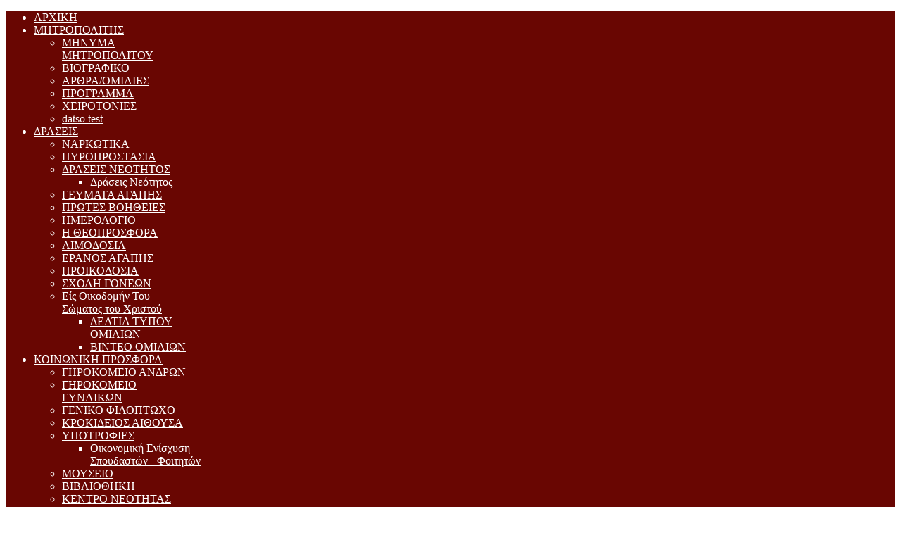

--- FILE ---
content_type: text/html; charset=utf-8
request_url: https://imkorinthou.org/index.php/2010-12-15-10-28-20/2010-12-16-10-34-20/2010-12-16-10-37-57/92-roi-eidiseon/roi-eidiseon/5691-o-proaxtheis-se-taksiarxo-dioikitis-tis-astynomikis-diefthynsis-korinthias-k-xaralampos-tetradis-ston-sev-mitropoliti-mas-k-dionysio
body_size: 9748
content:
<!DOCTYPE html PUBLIC "-//W3C//DTD XHTML 1.0 Transitional//EN" "http://www.w3.org/TR/xhtml1/DTD/xhtml1-transitional.dtd">
<html xmlns="http://www.w3.org/1999/xhtml" xml:lang="el-gr" lang="el-gr" >
<head>
	  <base href="https://imkorinthou.org/index.php/2010-12-15-10-28-20/2010-12-16-10-34-20/2010-12-16-10-37-57/92-roi-eidiseon/roi-eidiseon/5691-o-proaxtheis-se-taksiarxo-dioikitis-tis-astynomikis-diefthynsis-korinthias-k-xaralampos-tetradis-ston-sev-mitropoliti-mas-k-dionysio" />
  <meta http-equiv="content-type" content="text/html; charset=utf-8" />
  <meta name="author" content="ΔΙΑΚΟΝΟΙ" />
  <meta name="generator" content="webeasykorinthosrules" />
  <title>Ο ΠΡΟΑΧΘΕΙΣ ΣΕ ΤΑΞΙΑΡΧΟ ΔΙΟΙΚΗΤΗΣ ΤΗΣ ΑΣΤΥΝΟΜΙΚΗΣ ΔΙΕΥΘΥΝΣΗΣ ΚΟΡΙΝΘΙΑΣ κ. ΧΑΡΑΛΑΜΠΟΣ ΤΕΤΡΑΔΗΣ  ΣΤΟΝ ΣΕΒ. ΜΗΤΡΟΠΟΛΙΤΗ ΜΑΣ κ.ΔΙΟΝΥΣΙΟ.</title>
  <link href="/templates/rt_syndicate/favicon.ico" rel="shortcut icon" type="image/vnd.microsoft.icon" />
  <link href="https://imkorinthou.org/index.php/component/search/?Itemid=77&amp;catid=92&amp;id=5691&amp;format=opensearch" rel="search" title="Αναζήτηση ΙΕΡΑ ΜΗΤΡΟΠΟΛΗ ΚΟΡΙΝΘΟΥ" type="application/opensearchdescription+xml" />
  <link rel="stylesheet" href="/media/system/css/modal.css" type="text/css" />
  <link rel="stylesheet" href="/plugins/system/jcemediabox/css/jcemediabox.css?08ebf8a171d1a19317c2b1b68ebfed96" type="text/css" />
  <link rel="stylesheet" href="/plugins/system/jcemediabox/themes/standard/css/style.css?67fbaeceb987316db98c64feea18d9fa" type="text/css" />
  <link rel="stylesheet" href="/plugins/system/rokbox/themes/light/rokbox-style.css" type="text/css" />
  <link rel="stylesheet" href="/libraries/gantry/css/grid-16.css" type="text/css" />
  <link rel="stylesheet" href="/libraries/gantry/css/gantry.css" type="text/css" />
  <link rel="stylesheet" href="/libraries/gantry/css/joomla.css" type="text/css" />
  <link rel="stylesheet" href="/templates/rt_syndicate/css/joomla.css" type="text/css" />
  <link rel="stylesheet" href="/templates/rt_syndicate/css/demo-styles.css" type="text/css" />
  <link rel="stylesheet" href="/templates/rt_syndicate/css/template.css" type="text/css" />
  <link rel="stylesheet" href="/templates/rt_syndicate/css/template-webkit.css" type="text/css" />
  <link rel="stylesheet" href="/templates/rt_syndicate/css/overlay.css" type="text/css" />
  <link rel="stylesheet" href="/templates/rt_syndicate/css/typography.css" type="text/css" />
  <link rel="stylesheet" href="/templates/rt_syndicate/css/fusionmenu.css" type="text/css" />
  <link rel="stylesheet" href="/modules/mod_roknewsflash/tmpl/themes/dark/roknewsflash.css" type="text/css" />
  <style type="text/css">
body {background:#ffffff;}
#rt-body-background, .roksearch-wrapper {background:#fff;}
#roksearch_results {background-color:#fff;}
.roksearch_odd:hover, .roksearch_even:hover {background:#fff !important;}
.box5, .title5 .title, #rokmicronews .micronews-list ul li.active a span {color:#fff;}
body, body a:hover, #rt-bottom {color:#444;}
body a {color:#A50C0F;}
.title7 .module-title, #rokmicronews .micronews-headline {border-color:#444;}
#rt-header-surround3, #rt-logoblock, .box7, #rt-header .readon, #rt-navigation .readon, .readonstyle-button .box6 .readon, #newsflash .flashing {background-color:#690602;}
#rt-subnavigation {border-color:#690602;}
.title span {color:#690602;}
#rt-logoblock, #rt-logoblock a:hover, .box7, .box7 a:hover, #newsflash .flashing {color:#FFFFFF;}
#rt-logoblock a, .box7 a, .box7 .title span {color:#CF3F1B;}
#rt-header-surround2, #rt-header, #rt-navigation, #rt-footerbar3, #rt-top, .readonstyle-button .readon, .box6, .menutop .fusion-submenu-wrapper, #rt-main .item_add:link, #rt-main .item_add:visited, #rt-main .simpleCart_empty:link, #rt-main .simpleCart_empty:visited, #rt-main .simpleCart_checkout:link, #rt-main .simpleCart_checkout:visited {background-color:#690602;}
#rt-header, #rt-navigation, #rt-top, .readonstyle-button .readon, .readonstyle-button .readon .button, #rt-footer .readon, #rt-copyright .readon, .box6, .fusion-submenu-wrapper {color:#ffffff;}
#rt-header a, #rt-navigation a, #rt-top a, #rt-header .title span, #rt-navigation .title span, #rt-top .title span, .box6 a, .box6 .title span, #rt-subnavigation ul.menu li .item:hover, #rt-subnavigation ul.menu li.active .item, .menutop li .item, .fusion-submenu-wrapper a {color:#ffffff;}
#rt-subnavigation {background-color:#b5b5b5;}
#rt-subnavigation {color:#333333;}
#rt-subnavigation a {color:#333333;}
#rt-footerbar, .worldmap .location {background-color:#545252;}
#rt-footer, #rt-copyright, .rt-details-top {color:#9e9b9b;}
#rt-footer a, #rt-footer .item, #rt-copyright a {color:#ede6e6;}
.roknewsflash {background:#9e7278;}
.roknewsflash ul li a {color:#000;}
.featuretable-col-border .featuretable-cell, .featuretable-col-border .featuretable-head, .featuretable .featuretable-col.highlight .featuretable-cell {background-color:#fff;}
.roknewspager .roknewspager-title {border-color:#444;}
.readonstyle-button .cart_product_add .item_add span, .readonstyle-button .simpleCart_checkout span, .readonstyle-button .simpleCart_empty span {color:#ffffff;}
.cart_totals div {color:#444;}
.box1 #roktwittie .title, .box2 #roktwittie .title, .box3 #roktwittie .title, .box4 #roktwittie .title {color:#444;border-color:#444;}
.box5 #roktwittie .title {color:#fff;border-color:#fff;}
.box6 #roktwittie .title {color:#ffffff;border-color:#ffffff;}
.box7 #roktwittie .title {color:#CF3F1B;border-color:#CF3F1B;}
.box1 #rokweather .degrees .active, .box1 #rokweather .degrees, .box1 #rokweather .day span.low, .box1 #rokweather .day span.high, .box2 #rokweather .degrees .active, .box2 #rokweather .degrees, .box2 #rokweather .day span.low, .box2 #rokweather .day span.high, .box3 #rokweather .degrees .active, .box3 #rokweather .degrees, .box3 #rokweather .day span.low, .box3 #rokweather .day span.high, .box4 #rokweather .degrees .active, .box4 #rokweather .degrees, .box4 #rokweather .day span.low, .box4 #rokweather .day span.high {color:#444;border-color:#444;}
.box5 #rokweather .degrees .active, .box5 #rokweather .degrees, .box5 #rokweather .day span.low, .box5 #rokweather .day span.high {color:#fff;border-color:#fff;}
.box6 #rokweather .degrees .active, .box6 #rokweather .degrees, .box6 #rokweather .day span.low, .box6 #rokweather .day span.high {color:#ffffff;border-color:#ffffff;}
.box7 #rokweather .degrees .active, .box7 #rokweather .degrees, .box7 #rokweather .day span.low, .box7 #rokweather .day span.high {color:#CF3F1B;border-color:#CF3F1B;}
.rt-pagination {display: none;}body #rt-logo {width:180px;height:95px;}
  </style>
  <script src="/media/system/js/mootools-core.js" type="text/javascript"></script>
  <script src="/media/system/js/core.js" type="text/javascript"></script>
  <script src="/media/system/js/modal.js" type="text/javascript"></script>
  <script src="https://imkorinthou.org/plugins/system/flowplayerreloaded/flowplayer_r/javascripts/flowplayer-3.2.6.min.js" type="text/javascript"></script>
  <script src="/media/system/js/caption.js" type="text/javascript"></script>
  <script src="/plugins/system/jcemediabox/js/jcemediabox.js?bab2623533a38959d58ee39b77ca85cd" type="text/javascript"></script>
  <script src="/media/system/js/mootools-more.js" type="text/javascript"></script>
  <script src="/plugins/system/rokbox/rokbox.js" type="text/javascript"></script>
  <script src="/plugins/system/rokbox/themes/light/rokbox-config.js" type="text/javascript"></script>
  <script src="/templates/rt_syndicate/js/gantry-articledetails-mt1.2.js" type="text/javascript"></script>
  <script src="/libraries/gantry/js/gantry-totop.js" type="text/javascript"></script>
  <script src="/libraries/gantry/js/gantry-morearticles.js" type="text/javascript"></script>
  <script src="/libraries/gantry/js/gantry-smartload.js" type="text/javascript"></script>
  <script src="/libraries/gantry/js/gantry-inputs.js" type="text/javascript"></script>
  <script src="/libraries/gantry/js/browser-engines.js" type="text/javascript"></script>
  <script src="/modules/mod_roknavmenu/themes/fusion/js/fusion.js" type="text/javascript"></script>
  <script src="/modules/mod_roknewsflash/tmpl/js/roknewsflash.js" type="text/javascript"></script>
  <script type="text/javascript">
window.addEvent('domready', function(){
        		SqueezeBox.initialize();
        		SqueezeBox.assign($$('a[href^=#fprrpopup]'),{parse: 'rel'});
		});window.addEvent('load', function() {
				new JCaption('img.caption');
			});JCEMediaBox.init({popup:{width:"",height:"",legacy:0,lightbox:0,shadowbox:0,resize:1,icons:1,overlay:1,overlayopacity:0.8,overlaycolor:"#000000",fadespeed:500,scalespeed:500,hideobjects:0,scrolling:"fixed",close:2,labels:{'close':'Close','next':'Next','previous':'Previous','cancel':'Cancel','numbers':'{$current} of {$total}'},cookie_expiry:"",google_viewer:0,pdfjs:0},tooltip:{className:"tooltip",opacity:0.8,speed:150,position:"br",offsets:{x: 16, y: 16}},base:"/",imgpath:"plugins/system/jcemediabox/img",theme:"standard",themecustom:"",themepath:"plugins/system/jcemediabox/themes"});var rokboxPath = '/plugins/system/rokbox/';window.addEvent('domready', function() { new GantryMoreArticles({'leadings': 0, 'moreText': 'Load More Articles', 'url': '/index.php/2010-12-15-10-28-20/2010-12-16-10-34-20/2010-12-16-10-37-57/92-roi-eidiseon/roi-eidiseon/5691-o-proaxtheis-se-taksiarxo-dioikitis-tis-astynomikis-diefthynsis-korinthias-k-xaralampos-tetradis-ston-sev-mitropoliti-mas-k-dionysio?tmpl=component&amp;type=raw'}); })window.addEvent('domready', function() {new GantrySmartLoad({'offset': {'x': 200, 'y': 200}, 'placeholder': '/templates/rt_syndicate/images/blank.gif', 'exclusion': ['ul.menutop,div.roktabs-wrapper,span.image,div.fusion-submenu-wrapper,.module-content ul.menu .image,.roknewspager-div a,#rokintroscroller,.feature-block .image-full']}); });InputsExclusion.push('.content_vote','#rt-popup','#rt-popuplogin','#vmMainPage')window.addEvent('domready', function() {                new Fusion('ul.menutop', {
                    pill: 1,
                    effect: 'slide and fade',
                    opacity:  1,
                    hideDelay:  500,
                    centered:  0,
                    tweakInitial: {'x': -10, 'y': -11},
                    tweakSubsequent: {'x':  0, 'y':  0},
                    tweakSizes: {'width': 20, 'height': 20},
                    menuFx: {duration:  300, transition: Fx.Transitions.Circ.easeOut},
                    pillFx: {duration:  200, transition: Fx.Transitions.Quad.easeOut}
                });
            
});
window.addEvent('domready', function() {
				var x = new RokNewsFlash('newsflash', {
					controls: 1,
					delay: 2500,
					duration: 400
				});
			});
  </script>
</head>
	<body  class="bodylevel-high readonstyle-button font-family-palatino font-size-is-small menu-type-fusionmenu col16 option-com-content menu-2010-12-16-10-37-57 ">
		<div id="rt-page-background">
									<div id="rt-header-surround"><div id="rt-header-surround2"><div id="rt-header-surround3"></div>
							<div class="rt-container">
										<div id="rt-logoblock" class="logo-overlay-dark">
							    	<a href="/" id="rt-logo" class="logo-style-3"></a>
	    
					</div>
										<div id="rt-navigation-surround">
												<div id="rt-navigation" class="header-overlay-light">
							<div id="rt-navigation2" class="header-image-6">
								
<div class="rt-menubar">
    <ul class="menutop level1 " >
                        <li class="item107 root" >
                            <a class="orphan item bullet" href="/"  >
                    <span>
                                        ΑΡΧΙΚΗ                                                            </span>
                </a>
            
                    </li>
                                <li class="item2 parent root" >
                            <a class="daddy item bullet" href="#"  >
                    <span>
                                        ΜΗΤΡΟΠΟΛΙΤΗΣ                                                            <span class="daddyicon"></span>
                                        </span>
                </a>
            
                                                <div class="fusion-submenu-wrapper level2" style="width:180px;">
                        
                        <ul class="level2" style="width:180px;">
                                                                                                        <li class="item3" >
                            <a class="orphan item bullet" href="/index.php/2010-12-10-18-32-49/2010-12-10-18-33-08"  >
                    <span>
                                         ΜΗΝΥΜΑ  ΜΗΤΡΟΠΟΛΙΤΟΥ                                                             </span>
                </a>
            
                    </li>
                                                                                                                                                <li class="item53" >
                            <a class="orphan item bullet" href="/index.php/2010-12-10-18-32-49/2010-12-14-08-12-39"  >
                    <span>
                                        ΒΙΟΓΡΑΦΙΚΟ                                                            </span>
                </a>
            
                    </li>
                                                                                                                                                <li class="item4" >
                            <a class="orphan item bullet" href="/index.php/2010-12-10-18-32-49/2010-12-10-18-33-25"  >
                    <span>
                                        ΑΡΘΡΑ/ΟΜΙΛΙΕΣ                                                            </span>
                </a>
            
                    </li>
                                                                                                                                                <li class="item5" >
                            <a class="orphan item bullet" href="/index.php/2010-12-10-18-32-49/2010-12-10-18-33-42"  >
                    <span>
                                        ΠΡΟΓΡΑΜΜΑ                                                            </span>
                </a>
            
                    </li>
                                                                                                                                                <li class="item6" >
                            <a class="orphan item bullet" href="/index.php/2010-12-10-18-32-49/2010-12-10-18-34-08"  >
                    <span>
                                        ΧΕΙΡΟΤΟΝΙΕΣ                                                            </span>
                </a>
            
                    </li>
                                                                                                                                                <li class="item188" >
                            <a class="orphan item bullet" href="/index.php/2010-12-10-18-32-49/test"  >
                    <span>
                                        datso test                                                            </span>
                </a>
            
                    </li>
                                                                                            </ul>

                                                <div class="drop-bot"></div>
                    </div>
                                    </li>
                                <li class="item55 parent root" >
                            <a class="daddy item bullet" href="#"  >
                    <span>
                                        ΔΡΑΣΕΙΣ                                                            <span class="daddyicon"></span>
                                        </span>
                </a>
            
                                                <div class="fusion-submenu-wrapper level2" style="width:180px;">
                        
                        <ul class="level2" style="width:180px;">
                                                                                                        <li class="item56" >
                            <a class="orphan item bullet" href="/index.php/draseis/2010-12-15-09-21-33"  >
                    <span>
                                        ΝΑΡΚΩΤΙΚΑ                                                            </span>
                </a>
            
                    </li>
                                                                                                                                                <li class="item57" >
                            <a class="orphan item bullet" href="/index.php/draseis/pyroprostasia"  >
                    <span>
                                        ΠΥΡΟΠΡΟΣΤΑΣΙΑ                                                            </span>
                </a>
            
                    </li>
                                                                                                                                                <li class="item58 parent" >
                            <a class="daddy item bullet" href="/index.php/draseis/draseis-neotitas"  >
                    <span>
                                        ΔΡΑΣΕΙΣ ΝΕΟΤΗΤΟΣ                                                            </span>
                </a>
            
                                                <div class="fusion-submenu-wrapper level3" style="width:180px;">
                        
                        <ul class="level3" style="width:180px;">
                                                                                                        <li class="item193" >
                            <a class="orphan item bullet" href="/index.php/draseis/draseis-neotitas/draseis-neotitos"  >
                    <span>
                                        Δράσεις Νεότητος                                                            </span>
                </a>
            
                    </li>
                                                                                            </ul>

                                                <div class="drop-bot"></div>
                    </div>
                                    </li>
                                                                                                                                                <li class="item59" >
                            <a class="orphan item bullet" href="/index.php/draseis/geyma-agapis"  >
                    <span>
                                        ΓΕΥΜΑΤΑ ΑΓΑΠΗΣ                                                            </span>
                </a>
            
                    </li>
                                                                                                                                                <li class="item60" >
                            <a class="orphan item bullet" href="/index.php/draseis/2010-12-15-09-59-03"  >
                    <span>
                                        ΠΡΩΤΕΣ ΒΟΗΘΕΙΕΣ                                                            </span>
                </a>
            
                    </li>
                                                                                                                                                <li class="item61" >
                            <a class="orphan item bullet" href="/index.php/draseis/2010-12-15-10-02-42"  >
                    <span>
                                        ΗΜΕΡΟΛΟΓΙΟ                                                            </span>
                </a>
            
                    </li>
                                                                                                                                                <li class="item62" >
                            <a class="orphan item bullet" href="/index.php/draseis/theoprosfora"  >
                    <span>
                                        Η ΘΕΟΠΡΟΣΦΟΡΑ                                                            </span>
                </a>
            
                    </li>
                                                                                                                                                <li class="item63" >
                            <a class="orphan item bullet" href="/index.php/draseis/aimodosia"  >
                    <span>
                                        ΑΙΜΟΔΟΣΙΑ                                                            </span>
                </a>
            
                    </li>
                                                                                                                                                <li class="item64" >
                            <a class="orphan item bullet" href="/index.php/draseis/2010-12-15-10-17-57"  >
                    <span>
                                        ΕΡΑΝΟΣ ΑΓΑΠΗΣ                                                            </span>
                </a>
            
                    </li>
                                                                                                                                                <li class="item103" >
                            <a class="orphan item bullet" href="/index.php/draseis/2012-02-15-08-40-08"  >
                    <span>
                                        ΠΡΟΙΚΟΔΟΣΙΑ                                                            </span>
                </a>
            
                    </li>
                                                                                                                                                <li class="item150" >
                            <a class="orphan item bullet" href="/index.php/draseis/sxoli-goneon"  >
                    <span>
                                        ΣΧΟΛΗ ΓΟΝΕΩΝ                                                            </span>
                </a>
            
                    </li>
                                                                                                                                                <li class="item190 parent" >
                            <a class="daddy item bullet" href="#"  >
                    <span>
                                        Είς Οικοδομήν Του Σώματος του Χριστού                                                            </span>
                </a>
            
                                                <div class="fusion-submenu-wrapper level3" style="width:180px;">
                        
                        <ul class="level3" style="width:180px;">
                                                                                                        <li class="item191" >
                            <a class="orphan item bullet" href="/index.php/draseis/2018-06-01-07-14-51/2018-06-01-07-16-08"  >
                    <span>
                                        ΔΕΛΤΙΑ ΤΥΠΟΥ ΟΜΙΛΙΩΝ                                                            </span>
                </a>
            
                    </li>
                                                                                                                                                <li class="item192" >
                            <a class="orphan item bullet" href="/index.php/draseis/2018-06-01-07-14-51/2018-06-01-07-16-46"  >
                    <span>
                                        ΒΙΝΤΕΟ ΟΜΙΛΙΩΝ                                                            </span>
                </a>
            
                    </li>
                                                                                            </ul>

                                                <div class="drop-bot"></div>
                    </div>
                                    </li>
                                                                                            </ul>

                                                <div class="drop-bot"></div>
                    </div>
                                    </li>
                                <li class="item65 parent active root" >
                            <a class="daddy item bullet" href="#"  >
                    <span>
                                        ΚΟΙΝΩΝΙΚΗ ΠΡΟΣΦΟΡΑ                                                            <span class="daddyicon"></span>
                                        </span>
                </a>
            
                                                <div class="fusion-submenu-wrapper level2" style="width:180px;">
                        
                        <ul class="level2" style="width:180px;">
                                                                                                        <li class="item66" >
                            <a class="orphan item bullet" href="/index.php/2010-12-15-10-28-20/2010-12-15-10-29-04"  >
                    <span>
                                        ΓΗΡΟΚΟΜΕΙΟ ΑΝΔΡΩΝ                                                            </span>
                </a>
            
                    </li>
                                                                                                                                                <li class="item67" >
                            <a class="orphan item bullet" href="/index.php/2010-12-15-10-28-20/2010-12-15-10-34-21"  >
                    <span>
                                        ΓΗΡΟΚΟΜΕΙΟ ΓΥΝΑΙΚΩΝ                                                            </span>
                </a>
            
                    </li>
                                                                                                                                                <li class="item68" >
                            <a class="orphan item bullet" href="/index.php/2010-12-15-10-28-20/2010-12-16-10-31-24"  >
                    <span>
                                        ΓΕΝΙΚΟ ΦΙΛΟΠΤΩΧΟ                                                            </span>
                </a>
            
                    </li>
                                                                                                                                                <li class="item69" >
                            <a class="orphan item bullet" href="/index.php/2010-12-15-10-28-20/2010-12-16-10-31-52"  >
                    <span>
                                        ΚΡΟΚΙΔΕΙΟΣ ΑΙΘΟΥΣΑ                                                            </span>
                </a>
            
                    </li>
                                                                                                                                                <li class="item70 parent" >
                            <a class="daddy item bullet" href="/index.php/2010-12-15-10-28-20/2010-12-16-10-32-19"  >
                    <span>
                                        ΥΠΟΤΡΟΦΙΕΣ                                                            </span>
                </a>
            
                                                <div class="fusion-submenu-wrapper level3" style="width:180px;">
                        
                        <ul class="level3" style="width:180px;">
                                                                                                        <li class="item194" >
                            <a class="orphan item bullet" href="/index.php/2010-12-15-10-28-20/2010-12-16-10-32-19/oikonomiki-enisxysi-spoudaston-foititon"  >
                    <span>
                                        Οικονομική Ενίσχυση Σπουδαστών - Φοιτητών                                                            </span>
                </a>
            
                    </li>
                                                                                            </ul>

                                                <div class="drop-bot"></div>
                    </div>
                                    </li>
                                                                                                                                                <li class="item71" >
                            <a class="orphan item bullet" href="/index.php/2010-12-15-10-28-20/2010-12-16-10-32-40"  >
                    <span>
                                        ΜΟΥΣΕΙΟ                                                            </span>
                </a>
            
                    </li>
                                                                                                                                                <li class="item72" >
                            <a class="orphan item bullet" href="/index.php/2010-12-15-10-28-20/2010-12-16-10-33-04"  >
                    <span>
                                        ΒΙΒΛΙΟΘΗΚΗ                                                            </span>
                </a>
            
                    </li>
                                                                                                                                                <li class="item73" >
                            <a class="orphan item bullet" href="/index.php/2010-12-15-10-28-20/2010-12-16-10-33-30"  >
                    <span>
                                        ΚΕΝΤΡΟ ΝΕΟΤΗΤΑΣ                                                            </span>
                </a>
            
                    </li>
                                                                                                                                                <li class="item74 parent active" >
                            <a class="daddy item bullet" href="#"  >
                    <span>
                                        ΕΚΚΛΗΣΙΑΣΤΙΚΟ ΛΥΚΕΙΟ                                                            </span>
                </a>
            
                                                <div class="fusion-submenu-wrapper level3" style="width:180px;">
                        
                        <ul class="level3" style="width:180px;">
                                                                                                        <li class="item75" >
                            <a class="orphan item bullet" href="/index.php/2010-12-15-10-28-20/2010-12-16-10-34-20/2010-12-16-10-37-17"  >
                    <span>
                                        ΙΣΤΟΡΙΚΟ                                                            </span>
                </a>
            
                    </li>
                                                                                                                                                <li class="item76" >
                            <a class="orphan item bullet" href="/index.php/2010-12-15-10-28-20/2010-12-16-10-34-20/2010-12-16-10-37-36"  >
                    <span>
                                        Η ΔΙΟΙΚΗΣΗ                                                            </span>
                </a>
            
                    </li>
                                                                                                                                                <li class="item77 active" >
                            <a class="orphan item bullet" href="/index.php/2010-12-15-10-28-20/2010-12-16-10-34-20/2010-12-16-10-37-57"  >
                    <span>
                                        Η ΣΧΟΛΗ                                                            </span>
                </a>
            
                    </li>
                                                                                                                                                <li class="item78" >
                            <a class="orphan item bullet" href="/index.php/2010-12-15-10-28-20/2010-12-16-10-34-20/2010-12-16-10-38-35"  >
                    <span>
                                        ΣΤΟΧΟΙ                                                            </span>
                </a>
            
                    </li>
                                                                                                                                                <li class="item79" >
                            <a class="orphan item bullet" href="/index.php/2010-12-15-10-28-20/2010-12-16-10-34-20/2010-12-16-10-39-11"  >
                    <span>
                                        ΠΛΗΡΟΦΟΡΙΕΣ                                                            </span>
                </a>
            
                    </li>
                                                                                                                                                <li class="item80" >
                            <a class="orphan item bullet" href="/index.php/2010-12-15-10-28-20/2010-12-16-10-34-20/2010-12-16-10-39-31"  >
                    <span>
                                        ΕΠΙΚΟΙΝΩΝΙΑ                                                            </span>
                </a>
            
                    </li>
                                                                                                                                                <li class="item81" >
                            <a class="orphan item bullet" href="/index.php/2010-12-15-10-28-20/2010-12-16-10-34-20/2010-12-16-10-39-58"  >
                    <span>
                                        ΑΝΑΚΟΙΝΩΣΕΙΣ                                                            </span>
                </a>
            
                    </li>
                                                                                            </ul>

                                                <div class="drop-bot"></div>
                    </div>
                                    </li>
                                                                                            </ul>

                                                <div class="drop-bot"></div>
                    </div>
                                    </li>
                                <li class="item82 parent root" >
                            <a class="daddy item bullet" href="#"  >
                    <span>
                                        ΠΟΛΥΜΕΣΑ                                                            <span class="daddyicon"></span>
                                        </span>
                </a>
            
                                                <div class="fusion-submenu-wrapper level2" style="width:180px;">
                        
                        <ul class="level2" style="width:180px;">
                                                                                                        <li class="item83" >
                            <a class="orphan item bullet" href="/index.php/multimedia/2010-12-16-11-26-33"  >
                    <span>
                                        ΒΙΝΤΕΟΣΚΟΠΗΣΕΙΣ                                                            </span>
                </a>
            
                    </li>
                                                                                                                                                <li class="item84" >
                            <a class="orphan item bullet" href="/index.php/multimedia/photos"  >
                    <span>
                                        ΦΩΤΟΓΡΑΦΙΚΟ ΥΛΙΚΟ                                                            </span>
                </a>
            
                    </li>
                                                                                                                                                <li class="item85" >
                            <a class="orphan item bullet" href="/index.php/multimedia/2010-12-22-14-12-58"  >
                    <span>
                                        ΣΥΝΑΞΑΡΙΣΤΗΣ                                                            </span>
                </a>
            
                    </li>
                                                                                                                                                <li class="item86 parent" >
                            <a class="daddy item bullet" href="#"  >
                    <span>
                                        ΡΑΔΙΟΦΩΝΟ                                                            </span>
                </a>
            
                                                <div class="fusion-submenu-wrapper level3" style="width:180px;">
                        
                        <ul class="level3" style="width:180px;">
                                                                                                        <li class="item87" >
                            <a class="orphan item bullet" href="https://www.peradio.com/" target="_blank" >
                    <span>
                                        ΠΕΙΡΑΙΚΗ ΕΚΚΛΗΣΙΑ                                                            </span>
                </a>
            
                    </li>
                                                                                                                                                <li class="item88" >
                            <a class="orphan item bullet" href="https://ecclesiaradio.gr/" target="_blank" >
                    <span>
                                        ΕΚΚΛΗΣΙΑ ΤΗΣ ΕΛΛΑΔΟΣ                                                            </span>
                </a>
            
                    </li>
                                                                                            </ul>

                                                <div class="drop-bot"></div>
                    </div>
                                    </li>
                                                                                                                                                <li class="item89" >
                            <a class="orphan item bullet" href="/index.php/multimedia/e-keimena"  >
                    <span>
                                        e-KEIMENA                                                            </span>
                </a>
            
                    </li>
                                                                                            </ul>

                                                <div class="drop-bot"></div>
                    </div>
                                    </li>
                                <li class="item17 parent root" >
                            <a class="daddy item bullet" href="#"  >
                    <span>
                                        ΔΙΟΙΚΗΣΗ                                                            <span class="daddyicon"></span>
                                        </span>
                </a>
            
                                                <div class="fusion-submenu-wrapper level2" style="width:180px;">
                        
                        <ul class="level2" style="width:180px;">
                                                                                                        <li class="item54" >
                            <a class="orphan item bullet" href="/index.php/2010-12-11-10-42-13/2010-12-14-08-16-38"  >
                    <span>
                                        ΓΡΑΦΕΙΑ-ΥΠΗΡΕΣΙΕΣ                                                            </span>
                </a>
            
                    </li>
                                                                                                                                                <li class="item18 parent" >
                            <a class="daddy item bullet" href="#"  >
                    <span>
                                        ΑΡΧΙΕΡ. ΠΕΡΙΦΕΡΕΙΕΣ                                                            </span>
                </a>
            
                                                <div class="fusion-submenu-wrapper level3" style="width:180px;">
                        
                        <ul class="level3" style="width:180px;">
                                                                                                        <li class="item19 parent" >
                            <a class="daddy item bullet" href="#"  >
                    <span>
                                        ΚΟΡΙΝΘΟΥ                                                            </span>
                </a>
            
                                                <div class="fusion-submenu-wrapper level4" style="width:180px;">
                        
                        <ul class="level4" style="width:180px;">
                                                                                                        <li class="item20" >
                            <a class="orphan item bullet" href="/index.php/2010-12-11-10-42-13/2010-12-11-11-06-35/2010-12-11-11-07-24/2010-12-11-11-12-00"  >
                    <span>
                                        ΙΕΡΟΙ ΝΑΟΙ                                                            </span>
                </a>
            
                    </li>
                                                                                                                                                <li class="item21" >
                            <a class="orphan item bullet" href="/index.php/2010-12-11-10-42-13/2010-12-11-11-06-35/2010-12-11-11-07-24/2010-12-11-11-12-31"  >
                    <span>
                                        ΙΕΡΑ ΠΡΟΣΚΥΝΗΜΑΤΑ                                                            </span>
                </a>
            
                    </li>
                                                                                            </ul>

                                                <div class="drop-bot"></div>
                    </div>
                                    </li>
                                                                                                                                                <li class="item22 parent" >
                            <a class="daddy item bullet" href="#"  >
                    <span>
                                        ΒΕΛΟΥ                                                            </span>
                </a>
            
                                                <div class="fusion-submenu-wrapper level4" style="width:180px;">
                        
                        <ul class="level4" style="width:180px;">
                                                                                                        <li class="item23" >
                            <a class="orphan item bullet" href="/index.php/2010-12-11-10-42-13/2010-12-11-11-06-35/2010-12-11-12-48-06/2010-12-11-13-02-46"  >
                    <span>
                                        ΙΕΡΟΙ ΝΑΟΙ                                                            </span>
                </a>
            
                    </li>
                                                                                                                                                <li class="item98" >
                            <a class="orphan item bullet" href="/index.php/2010-12-11-10-42-13/2010-12-11-11-06-35/2010-12-11-12-48-06/2011-01-08-09-14-43"  >
                    <span>
                                        ΙΕΡΕΣ ΜΟΝΕΣ                                                            </span>
                </a>
            
                    </li>
                                                                                            </ul>

                                                <div class="drop-bot"></div>
                    </div>
                                    </li>
                                                                                                                                                <li class="item24 parent" >
                            <a class="daddy item bullet" href="#"  >
                    <span>
                                        ΒΟΧΑΣ                                                            </span>
                </a>
            
                                                <div class="fusion-submenu-wrapper level4" style="width:180px;">
                        
                        <ul class="level4" style="width:180px;">
                                                                                                        <li class="item35" >
                            <a class="orphan item bullet" href="/index.php/2010-12-11-10-42-13/2010-12-11-11-06-35/2010-12-13-07-41-05-24/2010-12-13-07-45-03"  >
                    <span>
                                        ΙΕΡΟΙ ΝΑΟΙ                                                            </span>
                </a>
            
                    </li>
                                                                                                                                                <li class="item99" >
                            <a class="orphan item bullet" href="/index.php/2010-12-11-10-42-13/2010-12-11-11-06-35/2010-12-13-07-41-05-24/2011-01-08-09-31-41"  >
                    <span>
                                        ΙΕΡΕΣ ΜΟΝΕΣ                                                            </span>
                </a>
            
                    </li>
                                                                                            </ul>

                                                <div class="drop-bot"></div>
                    </div>
                                    </li>
                                                                                                                                                <li class="item25 parent" >
                            <a class="daddy item bullet" href="#"  >
                    <span>
                                        ΕΥΡΩΣΤΙΝΗΣ                                                            </span>
                </a>
            
                                                <div class="fusion-submenu-wrapper level4" style="width:180px;">
                        
                        <ul class="level4" style="width:180px;">
                                                                                                        <li class="item95" >
                            <a class="orphan item bullet" href="/index.php/2010-12-11-10-42-13/2010-12-11-11-06-35/2010-12-13-07-41-05-25/2011-01-05-10-15-33"  >
                    <span>
                                        ΙΕΡΟΙ ΝΑΟΙ                                                            </span>
                </a>
            
                    </li>
                                                                                                                                                <li class="item36" >
                            <a class="orphan item bullet" href="/index.php/2010-12-11-10-42-13/2010-12-11-11-06-35/2010-12-13-07-41-05-25/2010-12-13-07-49-19"  >
                    <span>
                                        ΙΕΡΕΣ ΜΟΝΕΣ                                                            </span>
                </a>
            
                    </li>
                                                                                            </ul>

                                                <div class="drop-bot"></div>
                    </div>
                                    </li>
                                                                                                                                                <li class="item26 parent" >
                            <a class="daddy item bullet" href="#"  >
                    <span>
                                        ΚΛΕΩΝΩΝ                                                            </span>
                </a>
            
                                                <div class="fusion-submenu-wrapper level4" style="width:180px;">
                        
                        <ul class="level4" style="width:180px;">
                                                                                                        <li class="item37" >
                            <a class="orphan item bullet" href="/index.php/2010-12-11-10-42-13/2010-12-11-11-06-35/2010-12-13-07-41-05-26/2010-12-13-08-27-29"  >
                    <span>
                                        ΙΕΡΟΙ ΝΑΟΙ                                                            </span>
                </a>
            
                    </li>
                                                                                                                                                <li class="item38" >
                            <a class="orphan item bullet" href="/index.php/2010-12-11-10-42-13/2010-12-11-11-06-35/2010-12-13-07-41-05-26/2010-12-13-08-27-50"  >
                    <span>
                                        ΙΕΡΕΣ ΜΟΝΕΣ                                                            </span>
                </a>
            
                    </li>
                                                                                                                                                <li class="item100" >
                            <a class="orphan item bullet" href="/index.php/2010-12-11-10-42-13/2010-12-11-11-06-35/2010-12-13-07-41-05-26/2011-01-09-15-26-28"  >
                    <span>
                                        ΙΕΡΑ ΠΡΟΣΚΥΝΗΜΑΤΑ                                                            </span>
                </a>
            
                    </li>
                                                                                            </ul>

                                                <div class="drop-bot"></div>
                    </div>
                                    </li>
                                                                                                                                                <li class="item27 parent" >
                            <a class="daddy item bullet" href="#"  >
                    <span>
                                        ΛΟΥΤΡΑΚΙΟΥ                                                            </span>
                </a>
            
                                                <div class="fusion-submenu-wrapper level4" style="width:180px;">
                        
                        <ul class="level4" style="width:180px;">
                                                                                                        <li class="item39" >
                            <a class="orphan item bullet" href="/index.php/2010-12-11-10-42-13/2010-12-11-11-06-35/2010-12-13-07-41-05-27/2010-12-13-09-00-01"  >
                    <span>
                                        ΙΕΡΟΙ ΝΑΟΙ                                                            </span>
                </a>
            
                    </li>
                                                                                                                                                <li class="item40" >
                            <a class="orphan item bullet" href="/index.php/2010-12-11-10-42-13/2010-12-11-11-06-35/2010-12-13-07-41-05-27/2010-12-13-09-00-25"  >
                    <span>
                                        ΙΕΡΕΣ ΜΟΝΕΣ                                                            </span>
                </a>
            
                    </li>
                                                                                                                                                <li class="item41" >
                            <a class="orphan item bullet" href="/index.php/2010-12-11-10-42-13/2010-12-11-11-06-35/2010-12-13-07-41-05-27/2010-12-13-09-01-07"  >
                    <span>
                                        ΙΕΡΑ ΠΡΟΣΚΥΝΗΜΑΤΑ                                                            </span>
                </a>
            
                    </li>
                                                                                            </ul>

                                                <div class="drop-bot"></div>
                    </div>
                                    </li>
                                                                                                                                                <li class="item28 parent" >
                            <a class="daddy item bullet" href="#"  >
                    <span>
                                        ΝΕΜΕΑΣ                                                            </span>
                </a>
            
                                                <div class="fusion-submenu-wrapper level4" style="width:180px;">
                        
                        <ul class="level4" style="width:180px;">
                                                                                                        <li class="item42" >
                            <a class="orphan item bullet" href="/index.php/2010-12-11-10-42-13/2010-12-11-11-06-35/2010-12-13-07-41-05-28/2010-12-13-13-53-19"  >
                    <span>
                                        ΙΕΡΟΙ ΝΑΟΙ                                                            </span>
                </a>
            
                    </li>
                                                                                                                                                <li class="item43" >
                            <a class="orphan item bullet" href="/index.php/2010-12-11-10-42-13/2010-12-11-11-06-35/2010-12-13-07-41-05-28/2010-12-13-13-59-09"  >
                    <span>
                                        ΙΕΡΕΣ ΜΟΝΕΣ                                                            </span>
                </a>
            
                    </li>
                                                                                            </ul>

                                                <div class="drop-bot"></div>
                    </div>
                                    </li>
                                                                                                                                                <li class="item29 parent" >
                            <a class="daddy item bullet" href="#"  >
                    <span>
                                        ΞΥΛΟΚΑΣΤΡΟΥ                                                            </span>
                </a>
            
                                                <div class="fusion-submenu-wrapper level4" style="width:180px;">
                        
                        <ul class="level4" style="width:180px;">
                                                                                                        <li class="item44" >
                            <a class="orphan item bullet" href="/index.php/2010-12-11-10-42-13/2010-12-11-11-06-35/2010-12-13-07-41-05-29/2010-12-13-14-21-05"  >
                    <span>
                                        ΙΕΡΟΙ ΝΑΟΙ                                                            </span>
                </a>
            
                    </li>
                                                                                                                                                <li class="item45" >
                            <a class="orphan item bullet" href="/index.php/2010-12-11-10-42-13/2010-12-11-11-06-35/2010-12-13-07-41-05-29/2010-12-13-14-21-28"  >
                    <span>
                                        ΙΕΡΕΣ ΜΟΝΕΣ                                                            </span>
                </a>
            
                    </li>
                                                                                            </ul>

                                                <div class="drop-bot"></div>
                    </div>
                                    </li>
                                                                                                                                                <li class="item30 parent" >
                            <a class="daddy item bullet" href="#"  >
                    <span>
                                        ΣΙΚΥΩΝΟΣ                                                            </span>
                </a>
            
                                                <div class="fusion-submenu-wrapper level4" style="width:180px;">
                        
                        <ul class="level4" style="width:180px;">
                                                                                                        <li class="item46" >
                            <a class="orphan item bullet" href="/index.php/2010-12-11-10-42-13/2010-12-11-11-06-35/2010-12-13-07-41-05-30/2010-12-13-14-53-59"  >
                    <span>
                                        ΙΕΡΟΙ ΝΑΟΙ                                                            </span>
                </a>
            
                    </li>
                                                                                                                                                <li class="item47" >
                            <a class="orphan item bullet" href="/index.php/2010-12-11-10-42-13/2010-12-11-11-06-35/2010-12-13-07-41-05-30/2010-12-13-14-54-27"  >
                    <span>
                                        ΙΕΡΕΣ ΜΟΝΕΣ                                                            </span>
                </a>
            
                    </li>
                                                                                            </ul>

                                                <div class="drop-bot"></div>
                    </div>
                                    </li>
                                                                                                                                                <li class="item31 parent" >
                            <a class="daddy item bullet" href="/index.php/2010-12-11-10-42-13/2010-12-11-11-06-35/2010-12-13-07-41-05-31"  >
                    <span>
                                        ΣΤΥΜΦΑΛΙΑΣ                                                            </span>
                </a>
            
                                                <div class="fusion-submenu-wrapper level4" style="width:180px;">
                        
                        <ul class="level4" style="width:180px;">
                                                                                                        <li class="item97" >
                            <a class="orphan item bullet" href="/index.php/2010-12-11-10-42-13/2010-12-11-11-06-35/2010-12-13-07-41-05-31/2011-01-05-15-34-21"  >
                    <span>
                                        ΙΕΡΟΙ ΝΑΟΙ                                                            </span>
                </a>
            
                    </li>
                                                                                                                                                <li class="item102" >
                            <a class="orphan item bullet" href="/index.php/2010-12-11-10-42-13/2010-12-11-11-06-35/2010-12-13-07-41-05-31/2011-01-09-16-06-23"  >
                    <span>
                                        ΙΕΡΕΣ ΜΟΝΕΣ                                                            </span>
                </a>
            
                    </li>
                                                                                            </ul>

                                                <div class="drop-bot"></div>
                    </div>
                                    </li>
                                                                                                                                                <li class="item32 parent" >
                            <a class="daddy item bullet" href="#"  >
                    <span>
                                        ΣΟΛΥΓΕΙΑΣ                                                            </span>
                </a>
            
                                                <div class="fusion-submenu-wrapper level4" style="width:180px;">
                        
                        <ul class="level4" style="width:180px;">
                                                                                                        <li class="item48" >
                            <a class="orphan item bullet" href="/index.php/2010-12-11-10-42-13/2010-12-11-11-06-35/2010-12-13-07-41-05-32/2010-12-13-15-13-21"  >
                    <span>
                                        ΙΕΡΟΙ ΝΑΟΙ                                                            </span>
                </a>
            
                    </li>
                                                                                                                                                <li class="item49" >
                            <a class="orphan item bullet" href="/index.php/2010-12-11-10-42-13/2010-12-11-11-06-35/2010-12-13-07-41-05-32/2010-12-13-15-13-44"  >
                    <span>
                                        ΙΕΡΕΣ ΜΟΝΕΣ                                                            </span>
                </a>
            
                    </li>
                                                                                            </ul>

                                                <div class="drop-bot"></div>
                    </div>
                                    </li>
                                                                                                                                                <li class="item33 parent" >
                            <a class="daddy item bullet" href="#"  >
                    <span>
                                        ΤΡΙΚΑΛΩΝ                                                            </span>
                </a>
            
                                                <div class="fusion-submenu-wrapper level4" style="width:180px;">
                        
                        <ul class="level4" style="width:180px;">
                                                                                                        <li class="item50" >
                            <a class="orphan item bullet" href="/index.php/2010-12-11-10-42-13/2010-12-11-11-06-35/2010-12-13-07-41-05-33/2010-12-13-15-30-13"  >
                    <span>
                                        ΙΕΡΟΙ ΝΑΟΙ                                                            </span>
                </a>
            
                    </li>
                                                                                                                                                <li class="item51" >
                            <a class="orphan item bullet" href="/index.php/2010-12-11-10-42-13/2010-12-11-11-06-35/2010-12-13-07-41-05-33/2010-12-13-15-30-42"  >
                    <span>
                                        ΙΕΡΕΣ ΜΟΝΕΣ                                                            </span>
                </a>
            
                    </li>
                                                                                                                                                <li class="item101" >
                            <a class="orphan item bullet" href="/index.php/2010-12-11-10-42-13/2010-12-11-11-06-35/2010-12-13-07-41-05-33/2011-01-09-15-54-15"  >
                    <span>
                                        ΙΕΡΑ ΠΡΟΣΚΥΝΗΜΑΤΑ                                                            </span>
                </a>
            
                    </li>
                                                                                            </ul>

                                                <div class="drop-bot"></div>
                    </div>
                                    </li>
                                                                                                                                                <li class="item34 parent" >
                            <a class="daddy item bullet" href="#"  >
                    <span>
                                        ΦΕΝΕΟΥ                                                            </span>
                </a>
            
                                                <div class="fusion-submenu-wrapper level4" style="width:180px;">
                        
                        <ul class="level4" style="width:180px;">
                                                                                                        <li class="item96" >
                            <a class="orphan item bullet" href="/index.php/2010-12-11-10-42-13/2010-12-11-11-06-35/2010-12-13-07-41-05/2011-01-05-14-39-49"  >
                    <span>
                                        ΙΕΡΟΙ ΝΑΟΙ                                                            </span>
                </a>
            
                    </li>
                                                                                                                                                <li class="item105" >
                            <a class="orphan item bullet" href="/index.php/2010-12-11-10-42-13/2010-12-11-11-06-35/2010-12-13-07-41-05/2012-05-18-14-32-47"  >
                    <span>
                                        ΙΕΡΕΣ ΜΟΝΕΣ                                                            </span>
                </a>
            
                    </li>
                                                                                            </ul>

                                                <div class="drop-bot"></div>
                    </div>
                                    </li>
                                                                                            </ul>

                                                <div class="drop-bot"></div>
                    </div>
                                    </li>
                                                                                                                                                <li class="item52" >
                            <a class="orphan item bullet" href="/index.php/2010-12-11-10-42-13/2010-12-13-17-07-47"  >
                    <span>
                                        ΟΙ ΜΗΤΡΟΠΟΛΙΤΕΣ                                                            </span>
                </a>
            
                    </li>
                                                                                            </ul>

                                                <div class="drop-bot"></div>
                    </div>
                                    </li>
                                <li class="item90 root" >
                            <a class="orphan item bullet" href="/index.php/2010-12-22-14-28-06"  >
                    <span>
                                        ΕΠΙΚΟΙΝΩΝΙΑ                                                            </span>
                </a>
            
                    </li>
                    </ul>
</div>
                    <div class="rt-block">
								<div class="rt-module-inner">
					<div class="module-content">
	                	<form action="/index.php/2010-12-15-10-28-20/2010-12-16-10-34-20/2010-12-16-10-37-57" method="post">
	<div class="search">
		<label for="mod-search-searchword">Αναζήτηση...</label><input name="searchword" id="mod-search-searchword" maxlength="20"  class="inputbox" type="text" size="20" value="Αναζήτηση..."  onblur="if (this.value=='') this.value='Αναζήτηση...';" onfocus="if (this.value=='Αναζήτηση...') this.value='';" />	<input type="hidden" name="task" value="search" />
	<input type="hidden" name="option" value="com_search" />
	<input type="hidden" name="Itemid" value="77" />
	</div>
</form>
						<div class="clear"></div>
					</div>
				</div>
            </div>
        	
							</div>
						</div>
																	</div>
				</div>
						</div></div>
									<div class="rt-container">
				<div id="rt-body-background">
										<div id="rt-drawer">
													<div class="clear"></div>
					</div>
										<div class="clear"></div>
					<div id="rt-body-surround" class="body-overlay-light">
												<div id="rt-showcase">
							<div class="rt-grid-16 rt-alpha rt-omega">
                        <div class="rt-block">
								<div class="rt-module-inner">
					<div class="module-content">
	                	<div id="newsflash" class="roknewsflash ">
    <span class="flashing">ΝΕΑ</span>
    <ul style="margin-left:175px;">
		<li>
		    <a href="/index.php/2010-12-15-10-28-20/2010-12-16-10-34-20/2010-12-16-10-37-57/92-roi-eidiseon/roi-eidiseon/6468-xristougenniatiki-episkepsi-tou-sev-mitropolitou-mas-k-pavlou-sto-geniko-nosokomeio-korinthou">
		    ΧΡΙΣΤΟΥΓΕΝΝΙΑΤΙΚΗ ΕΠΙΣΚΕΨΗ ΤΟΥ ΣΕΒ. ΜΗΤΡΟΠΟΛΙΤΟΥ ΜΑΣ κ. ΠΑΥΛΟΥ ΣΤΟ ΓΕΝΙΚΟ ΝΟΣΟΚΟΜΕΙΟ ΚΟΡΙΝΘΟΥ  		    </a>
		</li>
		<li>
		    <a href="/index.php/2010-12-15-10-28-20/2010-12-16-10-34-20/2010-12-16-10-37-57/92-roi-eidiseon/roi-eidiseon/6467-i-eorti-ton-xristougennon-stin-i-mitropoli-korinthou">
		    Η ΕΟΡΤΗ ΤΩΝ ΧΡΙΣΤΟΥΓΕΝΝΩΝ ΣΤΗΝ Ι.ΜΗΤΡΟΠΟΛΗ ΚΟΡΙΝΘΟΥ   		    </a>
		</li>
		<li>
		    <a href="/index.php/2010-12-15-10-28-20/2010-12-16-10-34-20/2010-12-16-10-37-57/92-roi-eidiseon/roi-eidiseon/6466-minyma-tou-sev-mitropolitou-mas-k-pavlou-gia-tin-eorti-ton-xristougennon-2025">
		    ΜΗΝΥΜΑ ΤΟΥ ΣΕΒ. ΜΗΤΡΟΠΟΛΙΤΟΥ ΜΑΣ κ. ΠΑΥΛΟΥ ΓΙΑ ΤΗΝ ΕΟΡΤΗ ΤΩΝ ΧΡΙΣΤΟΥΓΕΝΝΩΝ 2025.  		    </a>
		</li>
		<li>
		    <a href="/index.php/2010-12-15-10-28-20/2010-12-16-10-34-20/2010-12-16-10-37-57/92-roi-eidiseon/roi-eidiseon/6465-xristougenniatika-kalanta-ston-sevasmiotato-mitropoliti-mas-k-pavlo">
		    ΧΡΙΣΤΟΥΓΕΝΝΙΑΤΙΚΑ ΚΑΛΑΝΤΑ ΣΤΟΝ ΣΕΒΑΣΜΙΩΤΑΤΟ ΜΗΤΡΟΠΟΛΙΤΗ ΜΑΣ κ. ΠΑΥΛΟ.   		    </a>
		</li>
		<li>
		    <a href="/index.php/2010-12-15-10-28-20/2010-12-16-10-34-20/2010-12-16-10-37-57/92-roi-eidiseon/roi-eidiseon/6464-me-dyo-2-th-leitourgies-tha-eortastoun-ta-xristougenna-ston-kathedriko-i-nao-ap-pavlou-korinthou">
		    ΜΕ ΔΥΟ (2) Θ. ΛΕΙΤΟΥΡΓΙΕΣ ΘΑ ΕΟΡΤΑΣΤΟΥΝ ΤΑ ΧΡΙΣΤΟΥΓΕΝΝΑ ΣΤΟΝ ΚΑΘΕΔΡΙΚΟ Ι. ΝΑΟ ΑΠ. ΠΑΥΛΟΥ ΚΟΡΙΝΘΟΥ.  		    </a>
		</li>
    </ul>
</div>						<div class="clear"></div>
					</div>
				</div>
            </div>
        	
</div>
							<div class="clear"></div>
						</div>
																																									              
				<div id="rt-main" class="mb16">
            <div class="rt-grid-16 ">
                               					<div class="rt-block">
					<div class="title7 details-layout3">
                    	<div id="rt-mainbody">
                    		<div class="component-content rt-joomla">
                        		<div class="rt-article">
	<div class="item-page">
						<div class="module-title-surround"><div class="module-title">
			<h1 class="title">
									Ο ΠΡΟΑΧΘΕΙΣ ΣΕ ΤΑΞΙΑΡΧΟ ΔΙΟΙΚΗΤΗΣ ΤΗΣ ΑΣΤΥΝΟΜΙΚΗΣ ΔΙΕΥΘΥΝΣΗΣ ΚΟΡΙΝΘΙΑΣ κ. ΧΑΡΑΛΑΜΠΟΣ ΤΕΤΡΑΔΗΣ  ΣΤΟΝ ΣΕΒ. ΜΗΤΡΟΠΟΛΙΤΗ ΜΑΣ κ.ΔΙΟΝΥΣΙΟ.							</h1>
		</div></div>
		<div class="clear"></div>
		
		
				
		
		
		
		
						
																<p>&nbsp;</p>
<p><img src="/images/2023-01-31_13-18-56.jpg" alt="2023-01-31_13-18-56.jpg" style="display: block; margin-left: auto; margin-right: auto;" width="850" height="638" /></p>
<p>&nbsp;</p>
<p style="text-align: justify; text-indent: 1cm;"><span style="font-family: 'Palatino Linotype', 'serif'; font-size: 12pt;">Εθιμοτυπική επίσκεψη πραγματοποίησε σήμερα Τρίτη, 31 Ιανουαρίου 2023, ο Διοικητής της Αστυνομικής Διεύθυνσης Κορινθίας <b>κ. Χαράλαμπος Τετράδης</b>, ο οποίος στις πρόσφατες κρίσεις των Αστυνομικών Διευθυντών της Ελληνικής Αστυνομίας από το Ανώτατο Συμβούλιο του Σώματος προήχθη στον βαθμό του <b>Ταξιάρχου</b>, στα Γραφεία της Ι. Μητροπόλεως μας, όπου είχε κατ’ ιδίαν συνάντηση με τον Σεβ. Μητροπολίτη μας <b>κ. Διονύσιο </b>παρουσία και του Πρωτοσυγκέλλου, Θεοφιλεστάτου Επισκόπου Κεγχρεών <b>κ. Αγαπίου</b>.</span></p>
<p style="text-align: justify; text-indent: 1cm;"><span style="font-family: 'Palatino Linotype', 'serif'; font-size: 12pt;">Κατά την διάρκεια της επισκέψεως ο Σεβ. Ποιμενάρχης μας και ο Βοηθός Επίσκοπος είχαν την ευκαιρία να συγχαρούν από καρδιάς τον κ. Ταξίαρχο για την επάξια προαγωγή του και να δηλώσουν την ικανοποίησή τους για την συνέχιση της διαχρονικά υποδειγματικής συνεργασίας της Ελληνικής Αστυνομίας με την Ι. Μητρόπολή μας και την Εκκλησία γενικότερα.</span></p>
<p style="text-align: justify; text-indent: 1cm;"><span style="font-family: 'Palatino Linotype', 'serif'; font-size: 12pt;">Ο Ποιμενάρχης μας ευχαρίστησε τον κ. Ταξίαρχο για την ευγενική επίσκεψή του δίδοντας του αναμνηστικά δώρα και του ευχήθηκε ο Θεός να τον ενδυναμώνει στο δύσκολο έργο που επιτελεί με ζήλο, τα τελευταία τέσσερα χρόνια, στο πηδάλιο της Αστυνομικής Διευθύνσεως Κορινθίας, γεγονός που τον καθιστά τον μακροβιότερο Διοικητή της.</span></p>
<p style="text-align: justify; text-indent: 1cm;"><span style="font-family: 'Palatino Linotype', 'serif';">&nbsp;</span></p>
<p class="IMKA" style="text-align: right;" align="right"><b><span style="font-size: 13pt;">ΕΚ ΤΟΥ ΓΡΑΦΕΙΟΥ ΤΥΠΟΥ.</span></b></p> 										
		
			
				
		
				
							</div>
	</div>

                        	</div>
                        </div>
						<div class="clear"></div>
					</div>
				</div>
                				
                			</div>
                        <div class="clear"></div>
        </div>
																															</div>
				</div>
			</div>
											<div id="rt-footerbar" class="footer-overlay-light">
					<div id="rt-footerbar2"></div>
						<div id="rt-footerbar-overlay">
														<div id="rt-footer">
																<div class="rt-container">
																	<div class="rt-grid-5 rt-alpha">
                        <div class="rt-block">
								<div class="module-title"><h2 class="title">info ΙΣΤΟΤΟΠΟΥ</h2></div>
                				<div class="rt-module-inner">
					<div class="module-content">
	                	<ul class = "menu" >
                    <li class="item92" >
                        <a  href="/index.php/2010-12-29-16-55-57"  >
                    <span class="menuitem">ΠΡΟΣΒΑΣΙΜΟΤΗΤΑ</span>
                </a>
                                </li>
                                <li class="item93" >
                        <a  href="/index.php/2010-12-29-16-56-48"  >
                    <span class="menuitem">ΔΙΑΣΦΑΛΙΣΗ ΠΡ. ΔΕΔΟΜΕΝΩΝ</span>
                </a>
                                </li>
                    </ul>						<div class="clear"></div>
					</div>
				</div>
            </div>
        	
</div>
<div class="rt-grid-6">
                        <div class="rt-block">
								<div class="module-title"><h2 class="title">ΕΝΗΜΕΡΩΣΗ ΚΟΙΝΟΥ</h2></div>
                				<div class="rt-module-inner">
					<div class="module-content">
	                	
<ul class="menu">
<li id="item-7"><a href="/index.php/2010-12-10-18-36-37" ><span>ΕΝΔΙΑΦΕΡΟΝΤΑ(ΑΡΧΕΙΟ)</span></a></li><li id="item-8"><a href="/index.php/2010-12-10-18-36-58" ><span>ΔΕΛΤΙΑ ΤΥΠΟΥ</span></a></li><li id="item-9"><a href="/index.php/2010-12-10-18-37-17" ><span>ΕΓΚΥΚΛΙΟΙ</span></a></li><li id="item-10"><a href="/index.php/2010-12-10-18-37-32" ><span>ΣΥΝΔΕΣΜΟΙ</span></a></li></ul>						<div class="clear"></div>
					</div>
				</div>
            </div>
        	
</div>
<div class="rt-grid-5 rt-omega">
                        <div class="rt-block">
								<div class="module-title"><h2 class="title">ΓΙΑ ΤΟΝ ΠΟΛΙΤΗ</h2></div>
                				<div class="rt-module-inner">
					<div class="module-content">
	                	
<ul class="menu">
<li id="item-12"><a href="/index.php/2010-12-10-18-40-56" ><span>ΠΛΗΡΟΦΟΡΗΣΗ</span></a></li></ul>						<div class="clear"></div>
					</div>
				</div>
            </div>
        	                    <div class="rt-block">
								<div class="module-title"><h2 class="title">ΕΚΔΗΛΩΣΕΙΣ</h2></div>
                				<div class="rt-module-inner">
					<div class="module-content">
	                	
<ul class="menu">
<li id="item-16"><a href="/index.php/pavleia" ><span>ΚΟΡΙΝΘΟΥ ΠΑΥΛΕΙΑ</span></a></li></ul>						<div class="clear"></div>
					</div>
				</div>
            </div>
        	
</div>
									<div class="clear"></div>
																</div>
															</div>
																					<div id="rt-copyright">
																<div class="rt-container">
																	<div class="rt-grid-16 rt-alpha rt-omega">
    		<div class="rt-block">
			<a href="#" id="gantry-totop"><span class="totop-desc">πίσω στην κορυφή</span></a>
		</div>
		
</div>
									<div class="clear"></div>
																</div>
															</div>
													</div>
					<div id="rt-footerbar3"></div>
				</div>
													</div>
					</body>
	
	<!-- Global site tag (gtag.js) - Google Analytics -->
	<script async src="https://www.googletagmanager.com/gtag/js?id=UA-115752569-1"></script>
	<script>
	  window.dataLayer = window.dataLayer || [];
	  function gtag(){dataLayer.push(arguments);}
	  gtag('js', new Date());

	  gtag('config', 'UA-115752569-1');
	</script>
</html>
